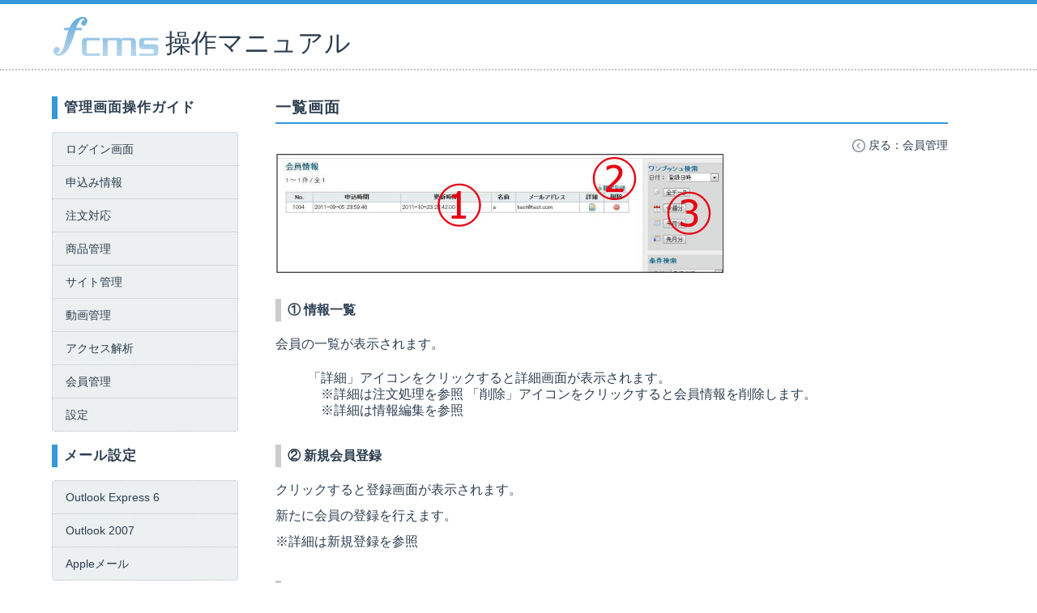

--- FILE ---
content_type: text/html; charset=UTF-8
request_url: http://manual.fcms.jp/category/detail.html?no=37
body_size: 4056
content:
<!DOCTYPE html>
<!--[if lt IE 7]> <html class="ie6" lang="ja"> <![endif]-->
<!--[if IE 7]> <html class="ie7" lang="ja"> <![endif]-->
<!--[if IE 8]> <html class="ie8" lang="ja"> <![endif]-->
<!--[if gt IE 8]><!--><html lang="ja"> <!--<![endif]-->
<head>
<meta charset="utf-8">
<meta http-equiv="X-UA-Compatible" content="IE=edge,chrome=1">
<meta name="viewport" content="width=device-width, initial-scale=1">
<title>fcms操作ガイド</title>
<meta name="keywords" content="fcms,cms" />
<meta name="description" content="" />
<link rel="shortcut icon" href="/img/share/favicon.ico" />
<link rel="stylesheet" href="/css/normalize.css">
<link rel="stylesheet" href="/css/style.css">
<!--[if lt IE 9]>
<script src="/js/respond.min.js"></script>
<script src="/js/html5shiv.js"></script>
<![endif]-->
</head>
<body>
<a id="top"></a>
<header class="clearfix">
<div class="wrap">
	<!--<div id="btn"><img src="img/icon_navi.png" alt="" width="22" height="38"></div>-->
	<h1><a href="/"><img src="/img/share/logo.png"/></a>操作マニュアル</h1>
</div>
</header><div class="wrapper">
<div class="content clearfix">
<div class="sub">
<h2>管理画面操作ガイド</h2>
<nav class="clearfix"><ul>
	<li><a href="/category/?cat=ログイン画面">ログイン画面</a></li>
<li><a href="/category/?cat=申込み情報">申込み情報</a></li>
<li><a href="/category/?cat=注文対応">注文対応</a></li>
<li><a href="/category/?cat=商品管理">商品管理</a></li>
<li><a href="/category/?cat=サイト管理">サイト管理</a></li>
<li><a href="/category/?cat=動画管理">動画管理</a></li>
<li><a href="/category/?cat=アクセス解析">アクセス解析</a></li>
<li><a href="/category/?cat=会員管理">会員管理</a></li>
<li><a href="/category/?cat=設定">設定</a></li>
</ul></nav>

<h2>メール設定</h2>
<nav class="clearfix"><ul>
	<li><a href="/category/?mail=Outlook Express 6">Outlook Express 6</a></li>
<li><a href="/category/?mail=Outlook 2007">Outlook 2007</a></li>
<li><a href="/category/?mail=Appleメール">Appleメール</a></li>
</ul></nav>
</div><!-- /.sub -->
<div class="main">
<h2>一覧画面</h2>
<div class="return"><a href="./?cat=会員管理"><img src="../img/share/icon-arw-left.png">戻る：<span>会員管理</span></a></div>
<div class="wisiwyg"><p>
	<img src="/img/8-1.jpg"></p><h3>① 情報一覧</h3><p>
	会員の一覧が表示されます。</p><blockquote>
「詳細」アイコンをクリックすると詳細画面が表示されます。
	<br>
	　※詳細は注文処理を参照
	

		「削除」アイコンをクリックすると会員情報を削除します。<br>
		　※詳細は情報編集を参照
	</blockquote><h3>② 新規会員登録</h3><p>クリックすると登録画面が表示されます。<br>新たに会員の登録を行えます。<br>※詳細は新規登録を参照</p><h3>③ 検索パネル</h3><p>情報を条件で絞り込む事が可能です。<br>※詳細は検索パネルを参照</p></div>

<h2>会員管理カテゴリのページ</h2>
<ul>
	<li><a href="detail.html?no=44">メール送信</a></li>
	<li><a href="detail.html?no=37">一覧画面</a></li>
	<li><a href="detail.html?no=38">検索パネル</a></li>
	<li><a href="detail.html?no=39">詳細画面</a></li>
	<li><a href="detail.html?no=40">情報編集</a></li>
	<li><a href="detail.html?no=41">新規登録</a></li>
</ul>

</div><!-- /.main -->
</div><!-- /.content -->
<div class="return totop"><a href="#top"><img src="../img/share/icon-arw-top.png">ページの一番上に戻る</a></div>
</div><!-- /.wrapper-->
<footer id="footer">
<div class="wrap">
<small>Copyright© LoopCreate All Rights Reserved.</small>
</div>
</footer><script src="http://ajax.googleapis.com/ajax/libs/jquery/1.8.2/jquery.min.js"></script>
<script src="/js/footerFixed.js"></script>
<script src="/js/scrollsmoothly.js"></script>
 <script>
    $(function(){
        $(".sub h2").on("click", function() {
            $(this).next().slideToggle();
        });
    });
</script>	
</body>
</html>

--- FILE ---
content_type: text/css
request_url: http://manual.fcms.jp/css/style.css
body_size: 6473
content:
@charset "UTF-8";
/*初期設定
----------------------------------------------------*/
html{
    font-size: 62.5%; /*10px*/
}
* {
    -webkit-box-sizing: border-box;
       -moz-box-sizing: border-box;
         -o-box-sizing: border-box;
        -ms-box-sizing: border-box;
            box-sizing: border-box;
}
body {
	min-width: 320px;/*レスポンシブ用*/
	background-color:#fff;
	line-height: 2rem;
	font-size: 16px;/*IE8*/
	font-size: 1.6em;
	color: #2C3E50;
	font-family: Helvetica,"メイリオ", Meiryo, "ヒラギノ角ゴ Pro W3", "Hiragino Kaku Gothic Pro", Osaka, "ＭＳ Ｐゴシック", "MS PGothic", sans-serif;
}
input{
	font-size:16px;
	font-size: 1.6rem;/*スマホ入力エリア用*/
}
img {
	/*レスポンシブ用*/
	max-width: 100%;
	height: auto;
	line-height: 0;
	vertical-align: middle;
	border: none;
}
.ie8 img{
	width: auto;
}
.clearfix {
	zoom: 1;
}
.clearfix:after {
	content: "";
	display: block;
	clear: both;
}
div.iframeWrap {
    position: relative;
    width: 100%;
    padding-top: 56.25%;
}
div.iframeWrap iframe {
    position: absolute;
    top: 0;
    left: 0;
    width: 100%;
    height: 100%;
}
ul{
	margin: 0;
	padding: 0;
}
footer li,
.main li {
	list-style:none;
}
dl,dt,dd{
	margin: 0;
	padding: 0;
}
a {
	color: #2C3E50;
	text-decoration: none;
}
a:hover{
	opacity:0.5;
	cursor:pointer;
}
.return a,
li{
  -webkit-transition: 0.3s ease-in-out; 
    -moz-transition: 0.3s ease-in-out; 
      -o-transition: 0.3s ease-in-out; 
         transition: 0.3s ease-in-out; 	
}
.wrapper {
	overflow-x: hidden;
	width: 100%;
	margin-bottom: 64px;/*スマホメニューボタンの高さ*/
}
.content{
    position: relative;
    padding: 0 2%;/*スマホ用：左右の隙間*/
}
h2{
	margin-bottom: 16px;
	font-size: 1.7rem;
	letter-spacing: 0.1rem;
}
.sub h2{
	margin-top: 16px;
	padding: 4px 8px;
	border-left: 7px solid #3498DB;
}
.main h2{
	margin-top: 40px;
	padding: 4px 0 8px;
	/*border-left: 7px solid #3498DB;*/
	border-bottom: 2px solid #3498DB;
	font-size: 1.9rem;
}
.main h2:first-child{
	margin-top: 16px;
}
h3{
	margin:8px 0 12px 0;
	padding:4px 2px 4px 8px; 
	border-left: 7px solid #ccc;
	/*border-bottom: 2px solid #ccc;*/
	font-size: 1.6rem;
}
h4{
	margin:16px 8px 8px 0;
	padding-bottom: 6px;
	border-bottom: 1px dotted #ccc;
	font-size: 1.6rem;
}
p{
	margin: 0 0 1.6rem 0;
	line-height: 3.2rem;
}
p ~ h3 {
	margin-top: 32px;
}
p ~ h4{
	margin-top: 24px;
}
.return{
	text-align: right;
	font-size: 1.4rem;
}
.return img{
	height: 16px;
	padding-right: 4px;
}
.totop{
	max-width: 1200px;
	margin: 0 auto;
	padding: 24px 2% 0;
}

/*汎用スタイル
----------------------------------------------------*/
/*#btn{
	position: fixed;
	bottom: 0;
	width: 100%;
	z-index:9999;
	padding: 20px;
	text-align:center;
	font-weight: bold;
	font-size: 18px;
	cursor:pointer;
	color:#fff;
}
.show #g-nav {
	display:block;
	position: fixed;
	bottom: 66px;
	z-index: 50;
	width: 100%;
}*/
/*
form input[type="submit"] {
	max-width: 200px;
	padding: 4px 12px;
	background: #000;
	border-radius: 8px;
	color: #fff;
	line-height:2;
}*/

.wrapper {
	overflow-x: hidden;
	width: 100%;
	margin: 0 auto;
	background: #fff;
}
header {
	width: 100%;
	/*background: #ECF0F1;*/
	border-top: 5px solid #3498DB;/*BDC3C7*//*8px*/
	border-bottom: 2px dotted #BDC3C7;
	/*background: -webkit-linear-gradient(top, #e7e8ea, #e7e8ea);
	background: -moz-linear-gradient(top, #e7e8ea, #e7e8ea);
	background: -o-linear-gradient(top, #e7e8ea, #e7e8ea);
	background: linear-gradient(to bottom, #e7e8ea, #e7e8ea);
	*/ 
}
header .wrap{
	max-width: 1200px;
	margin: 0 auto;
	padding: 16px 2%;
}
header h1 {
	margin: 0;
	/*float:left;*/
	/*padding:16px 0 0; */
	/*padding: 10px 0 0 63px;*/
	line-height: 1;
	font-weight: normal;
}
header h1 img{
	height:48px;
	vertical-align: bottom;
}
header nav{
	float:right;
}
header nav li{
	display:block;
	float:left;
	width:50px;
	height:50px;
	line-height:50px;
	text-align:center;
	overflow:hidden;
	margin-left:1px;
	border-left:#999 solid 1px;
}
header nav li a{
	display: block;
	width:100%;
	height:100%;
	text-decoration:none;
}
.sub nav li{
	padding-right: 16px;
	border: 1px dotted #bbc1cc;
	border-top: none;
	background: #ECF0F1;/*f4f5f0*/
	font-size: 1.4rem;
}
.sub nav li:first-child{
	border-top: 1px dotted #bbc1cc;
}
.sub nav li:hover{
	background: #dce0e1;
}
.sub nav li a{
	display: block;
	padding: 10px 0 10px 16px;
	/*background: url(../img/share/icon-arw.png) right center no-repeat;
	-moz-background-size: auto 40%;
	background-size: auto 40%;*/
}
.sub nav li a:hover{
	opacity: 1;
}
.main li{
	padding-left: 8px;
	padding-right: 16px;
	border-bottom: 1px dotted #bbc1cc;
	/*background: #f4f5f0;*/
}
.main li:hover{
	background: #ECF0F1;
}
.main li a{
	display: block;
	padding: 10px 0;
	background: url(../img/share/icon-arw.png) right center no-repeat;
	-moz-background-size: auto 40%;
	background-size: auto 40%;
}
.main li a:hover{
	opacity: 1;
}
footer {
	width:100%;
	margin-top: 24px;
	padding: 16px 2%; 
	border-top: 2px dotted #BDC3C7;
}
footer ul li{
	float:left;
	margin-right:10px;
}
footer ul .copyright{
	float:right;
	margin-right:10px;
}
.wisiwyg dt{
	font-weight: bold;
}
.wisiwyg ol li{
	list-style: decimal;
	border-bottom: 0;
	margin-bottom: 8px;
	padding-left: 0;
}
.wisiwyg dd{
	margin: 8px 24px;
}

.sub h2{
	background: url(../img/share/icon-arw-bottom.png) right center no-repeat;
	background-size: auto 70%;
	cursor: pointer;
}
.sub nav{
	display: none;
}
.sub nav li{
	float: left;
	width: 50%;
}
.sub nav li:nth-child(2){
	border-top: 1px dotted #bbc1cc;
}
.sub nav li:nth-child(2n){
	border-left: none;
}
@media screen and (min-width: 960px) {
.sub h2{
	background: none;
}
.sub nav{
	display: block;
}
.sp-menu{
	display: none;
}
.sub nav li{
	float: none;
	width: 100%;
}
.sub nav li:nth-child(2){
	border-top: none;
}
.sub nav li:nth-child(2n){
	border-left: 1px dotted #bbc1cc;
}
.sub nav li:first-child{
	border-radius: 4px 4px 0 0;
	border-top: 1px dotted #bbc1cc;
}
.sub nav li:last-child{
	border-radius: 0 0 4px 4px;
}
.wrapper {
	max-width:1200px;
	margin:0 auto;
}
.content {
	max-width:1200px;
	margin-top: 16px;
}
.sub {
	float:left;
	width:20%;
}
.main {
	float:left;
	width:76%;
	padding:0 0 0 4%;
}

header #btn {
	display: none;
}
.show .content,
.show header{
	left: 0;
}
footer .wrap{
	max-width:1200px;
	margin:0 auto;
	text-align: center;
}
footer .wrap small{
	font-size: 1.2rem;
}
}/*960px*/
@media print {
.sub {
	display: none;
}
}
